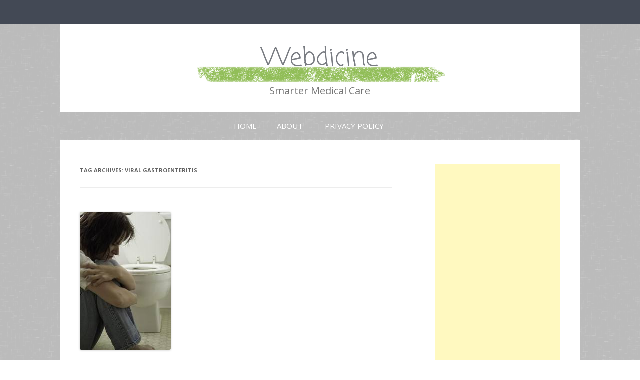

--- FILE ---
content_type: text/html; charset=UTF-8
request_url: https://www.webdicine.com/tag/viral-gastroenteritis
body_size: 9000
content:
<!DOCTYPE html>
<!--[if IE 7]>
<html class="ie ie7" lang="en-US">
<![endif]-->
<!--[if IE 8]>
<html class="ie ie8" lang="en-US">
<![endif]-->
<!--[if !(IE 7) & !(IE 8)]><!-->
<html lang="en-US">
<!--<![endif]-->
<head>
<meta charset="UTF-8" />
<meta name="viewport" content="width=device-width" />
<title>viral gastroenteritis Archives - Webdicine</title>
<link rel="profile" href="http://gmpg.org/xfn/11" />
<link rel="pingback" href="https://www.webdicine.com/xmlrpc.php" />
<!--[if lt IE 9]>
<script src="https://www.webdicine.com/wp-content/themes/twentytwelve/js/html5.js" type="text/javascript"></script>
<![endif]-->
<meta name='robots' content='index, follow, max-video-preview:-1, max-snippet:-1, max-image-preview:large' />

	<!-- This site is optimized with the Yoast SEO plugin v20.4 - https://yoast.com/wordpress/plugins/seo/ -->
	<link rel="canonical" href="https://www.webdicine.com/tag/viral-gastroenteritis" />
	<script type="application/ld+json" class="yoast-schema-graph">{"@context":"https://schema.org","@graph":[{"@type":"CollectionPage","@id":"https://www.webdicine.com/tag/viral-gastroenteritis","url":"https://www.webdicine.com/tag/viral-gastroenteritis","name":"viral gastroenteritis Archives - Webdicine","isPartOf":{"@id":"https://www.webdicine.com/#website"},"primaryImageOfPage":{"@id":"https://www.webdicine.com/tag/viral-gastroenteritis#primaryimage"},"image":{"@id":"https://www.webdicine.com/tag/viral-gastroenteritis#primaryimage"},"thumbnailUrl":"https://www.webdicine.com/wp-content/uploads/stomach-flu.jpg","breadcrumb":{"@id":"https://www.webdicine.com/tag/viral-gastroenteritis#breadcrumb"},"inLanguage":"en-US"},{"@type":"ImageObject","inLanguage":"en-US","@id":"https://www.webdicine.com/tag/viral-gastroenteritis#primaryimage","url":"https://www.webdicine.com/wp-content/uploads/stomach-flu.jpg","contentUrl":"https://www.webdicine.com/wp-content/uploads/stomach-flu.jpg","width":"182","height":"276"},{"@type":"BreadcrumbList","@id":"https://www.webdicine.com/tag/viral-gastroenteritis#breadcrumb","itemListElement":[{"@type":"ListItem","position":1,"name":"Home","item":"https://www.webdicine.com/"},{"@type":"ListItem","position":2,"name":"viral gastroenteritis"}]},{"@type":"WebSite","@id":"https://www.webdicine.com/#website","url":"https://www.webdicine.com/","name":"Webdicine","description":"Smarter Medical Care","potentialAction":[{"@type":"SearchAction","target":{"@type":"EntryPoint","urlTemplate":"https://www.webdicine.com/?s={search_term_string}"},"query-input":"required name=search_term_string"}],"inLanguage":"en-US"}]}</script>
	<!-- / Yoast SEO plugin. -->


<link rel='dns-prefetch' href='//fonts.googleapis.com' />
<link href='https://fonts.gstatic.com' crossorigin rel='preconnect' />
<link rel="alternate" type="application/rss+xml" title="Webdicine &raquo; Feed" href="https://www.webdicine.com/feed" />
<link rel="alternate" type="application/rss+xml" title="Webdicine &raquo; Comments Feed" href="https://www.webdicine.com/comments/feed" />
<link rel="alternate" type="application/rss+xml" title="Webdicine &raquo; viral gastroenteritis Tag Feed" href="https://www.webdicine.com/tag/viral-gastroenteritis/feed" />
		<!-- This site uses the Google Analytics by MonsterInsights plugin v8.14.0 - Using Analytics tracking - https://www.monsterinsights.com/ -->
		<!-- Note: MonsterInsights is not currently configured on this site. The site owner needs to authenticate with Google Analytics in the MonsterInsights settings panel. -->
					<!-- No UA code set -->
				<!-- / Google Analytics by MonsterInsights -->
		<script type="text/javascript">
window._wpemojiSettings = {"baseUrl":"https:\/\/s.w.org\/images\/core\/emoji\/14.0.0\/72x72\/","ext":".png","svgUrl":"https:\/\/s.w.org\/images\/core\/emoji\/14.0.0\/svg\/","svgExt":".svg","source":{"concatemoji":"https:\/\/www.webdicine.com\/wp-includes\/js\/wp-emoji-release.min.js?ver=6.2.8"}};
/*! This file is auto-generated */
!function(e,a,t){var n,r,o,i=a.createElement("canvas"),p=i.getContext&&i.getContext("2d");function s(e,t){p.clearRect(0,0,i.width,i.height),p.fillText(e,0,0);e=i.toDataURL();return p.clearRect(0,0,i.width,i.height),p.fillText(t,0,0),e===i.toDataURL()}function c(e){var t=a.createElement("script");t.src=e,t.defer=t.type="text/javascript",a.getElementsByTagName("head")[0].appendChild(t)}for(o=Array("flag","emoji"),t.supports={everything:!0,everythingExceptFlag:!0},r=0;r<o.length;r++)t.supports[o[r]]=function(e){if(p&&p.fillText)switch(p.textBaseline="top",p.font="600 32px Arial",e){case"flag":return s("\ud83c\udff3\ufe0f\u200d\u26a7\ufe0f","\ud83c\udff3\ufe0f\u200b\u26a7\ufe0f")?!1:!s("\ud83c\uddfa\ud83c\uddf3","\ud83c\uddfa\u200b\ud83c\uddf3")&&!s("\ud83c\udff4\udb40\udc67\udb40\udc62\udb40\udc65\udb40\udc6e\udb40\udc67\udb40\udc7f","\ud83c\udff4\u200b\udb40\udc67\u200b\udb40\udc62\u200b\udb40\udc65\u200b\udb40\udc6e\u200b\udb40\udc67\u200b\udb40\udc7f");case"emoji":return!s("\ud83e\udef1\ud83c\udffb\u200d\ud83e\udef2\ud83c\udfff","\ud83e\udef1\ud83c\udffb\u200b\ud83e\udef2\ud83c\udfff")}return!1}(o[r]),t.supports.everything=t.supports.everything&&t.supports[o[r]],"flag"!==o[r]&&(t.supports.everythingExceptFlag=t.supports.everythingExceptFlag&&t.supports[o[r]]);t.supports.everythingExceptFlag=t.supports.everythingExceptFlag&&!t.supports.flag,t.DOMReady=!1,t.readyCallback=function(){t.DOMReady=!0},t.supports.everything||(n=function(){t.readyCallback()},a.addEventListener?(a.addEventListener("DOMContentLoaded",n,!1),e.addEventListener("load",n,!1)):(e.attachEvent("onload",n),a.attachEvent("onreadystatechange",function(){"complete"===a.readyState&&t.readyCallback()})),(e=t.source||{}).concatemoji?c(e.concatemoji):e.wpemoji&&e.twemoji&&(c(e.twemoji),c(e.wpemoji)))}(window,document,window._wpemojiSettings);
</script>
<style type="text/css">
img.wp-smiley,
img.emoji {
	display: inline !important;
	border: none !important;
	box-shadow: none !important;
	height: 1em !important;
	width: 1em !important;
	margin: 0 0.07em !important;
	vertical-align: -0.1em !important;
	background: none !important;
	padding: 0 !important;
}
</style>
	<link rel='stylesheet' id='wp-block-library-css' href='https://www.webdicine.com/wp-includes/css/dist/block-library/style.min.css?ver=6.2.8' type='text/css' media='all' />
<style id='wp-block-library-theme-inline-css' type='text/css'>
.wp-block-audio figcaption{color:#555;font-size:13px;text-align:center}.is-dark-theme .wp-block-audio figcaption{color:hsla(0,0%,100%,.65)}.wp-block-audio{margin:0 0 1em}.wp-block-code{border:1px solid #ccc;border-radius:4px;font-family:Menlo,Consolas,monaco,monospace;padding:.8em 1em}.wp-block-embed figcaption{color:#555;font-size:13px;text-align:center}.is-dark-theme .wp-block-embed figcaption{color:hsla(0,0%,100%,.65)}.wp-block-embed{margin:0 0 1em}.blocks-gallery-caption{color:#555;font-size:13px;text-align:center}.is-dark-theme .blocks-gallery-caption{color:hsla(0,0%,100%,.65)}.wp-block-image figcaption{color:#555;font-size:13px;text-align:center}.is-dark-theme .wp-block-image figcaption{color:hsla(0,0%,100%,.65)}.wp-block-image{margin:0 0 1em}.wp-block-pullquote{border-bottom:4px solid;border-top:4px solid;color:currentColor;margin-bottom:1.75em}.wp-block-pullquote cite,.wp-block-pullquote footer,.wp-block-pullquote__citation{color:currentColor;font-size:.8125em;font-style:normal;text-transform:uppercase}.wp-block-quote{border-left:.25em solid;margin:0 0 1.75em;padding-left:1em}.wp-block-quote cite,.wp-block-quote footer{color:currentColor;font-size:.8125em;font-style:normal;position:relative}.wp-block-quote.has-text-align-right{border-left:none;border-right:.25em solid;padding-left:0;padding-right:1em}.wp-block-quote.has-text-align-center{border:none;padding-left:0}.wp-block-quote.is-large,.wp-block-quote.is-style-large,.wp-block-quote.is-style-plain{border:none}.wp-block-search .wp-block-search__label{font-weight:700}.wp-block-search__button{border:1px solid #ccc;padding:.375em .625em}:where(.wp-block-group.has-background){padding:1.25em 2.375em}.wp-block-separator.has-css-opacity{opacity:.4}.wp-block-separator{border:none;border-bottom:2px solid;margin-left:auto;margin-right:auto}.wp-block-separator.has-alpha-channel-opacity{opacity:1}.wp-block-separator:not(.is-style-wide):not(.is-style-dots){width:100px}.wp-block-separator.has-background:not(.is-style-dots){border-bottom:none;height:1px}.wp-block-separator.has-background:not(.is-style-wide):not(.is-style-dots){height:2px}.wp-block-table{margin:0 0 1em}.wp-block-table td,.wp-block-table th{word-break:normal}.wp-block-table figcaption{color:#555;font-size:13px;text-align:center}.is-dark-theme .wp-block-table figcaption{color:hsla(0,0%,100%,.65)}.wp-block-video figcaption{color:#555;font-size:13px;text-align:center}.is-dark-theme .wp-block-video figcaption{color:hsla(0,0%,100%,.65)}.wp-block-video{margin:0 0 1em}.wp-block-template-part.has-background{margin-bottom:0;margin-top:0;padding:1.25em 2.375em}
</style>
<link rel='stylesheet' id='classic-theme-styles-css' href='https://www.webdicine.com/wp-includes/css/classic-themes.min.css?ver=6.2.8' type='text/css' media='all' />
<style id='global-styles-inline-css' type='text/css'>
body{--wp--preset--color--black: #000000;--wp--preset--color--cyan-bluish-gray: #abb8c3;--wp--preset--color--white: #fff;--wp--preset--color--pale-pink: #f78da7;--wp--preset--color--vivid-red: #cf2e2e;--wp--preset--color--luminous-vivid-orange: #ff6900;--wp--preset--color--luminous-vivid-amber: #fcb900;--wp--preset--color--light-green-cyan: #7bdcb5;--wp--preset--color--vivid-green-cyan: #00d084;--wp--preset--color--pale-cyan-blue: #8ed1fc;--wp--preset--color--vivid-cyan-blue: #0693e3;--wp--preset--color--vivid-purple: #9b51e0;--wp--preset--color--blue: #21759b;--wp--preset--color--dark-gray: #444;--wp--preset--color--medium-gray: #9f9f9f;--wp--preset--color--light-gray: #e6e6e6;--wp--preset--gradient--vivid-cyan-blue-to-vivid-purple: linear-gradient(135deg,rgba(6,147,227,1) 0%,rgb(155,81,224) 100%);--wp--preset--gradient--light-green-cyan-to-vivid-green-cyan: linear-gradient(135deg,rgb(122,220,180) 0%,rgb(0,208,130) 100%);--wp--preset--gradient--luminous-vivid-amber-to-luminous-vivid-orange: linear-gradient(135deg,rgba(252,185,0,1) 0%,rgba(255,105,0,1) 100%);--wp--preset--gradient--luminous-vivid-orange-to-vivid-red: linear-gradient(135deg,rgba(255,105,0,1) 0%,rgb(207,46,46) 100%);--wp--preset--gradient--very-light-gray-to-cyan-bluish-gray: linear-gradient(135deg,rgb(238,238,238) 0%,rgb(169,184,195) 100%);--wp--preset--gradient--cool-to-warm-spectrum: linear-gradient(135deg,rgb(74,234,220) 0%,rgb(151,120,209) 20%,rgb(207,42,186) 40%,rgb(238,44,130) 60%,rgb(251,105,98) 80%,rgb(254,248,76) 100%);--wp--preset--gradient--blush-light-purple: linear-gradient(135deg,rgb(255,206,236) 0%,rgb(152,150,240) 100%);--wp--preset--gradient--blush-bordeaux: linear-gradient(135deg,rgb(254,205,165) 0%,rgb(254,45,45) 50%,rgb(107,0,62) 100%);--wp--preset--gradient--luminous-dusk: linear-gradient(135deg,rgb(255,203,112) 0%,rgb(199,81,192) 50%,rgb(65,88,208) 100%);--wp--preset--gradient--pale-ocean: linear-gradient(135deg,rgb(255,245,203) 0%,rgb(182,227,212) 50%,rgb(51,167,181) 100%);--wp--preset--gradient--electric-grass: linear-gradient(135deg,rgb(202,248,128) 0%,rgb(113,206,126) 100%);--wp--preset--gradient--midnight: linear-gradient(135deg,rgb(2,3,129) 0%,rgb(40,116,252) 100%);--wp--preset--duotone--dark-grayscale: url('#wp-duotone-dark-grayscale');--wp--preset--duotone--grayscale: url('#wp-duotone-grayscale');--wp--preset--duotone--purple-yellow: url('#wp-duotone-purple-yellow');--wp--preset--duotone--blue-red: url('#wp-duotone-blue-red');--wp--preset--duotone--midnight: url('#wp-duotone-midnight');--wp--preset--duotone--magenta-yellow: url('#wp-duotone-magenta-yellow');--wp--preset--duotone--purple-green: url('#wp-duotone-purple-green');--wp--preset--duotone--blue-orange: url('#wp-duotone-blue-orange');--wp--preset--font-size--small: 13px;--wp--preset--font-size--medium: 20px;--wp--preset--font-size--large: 36px;--wp--preset--font-size--x-large: 42px;--wp--preset--spacing--20: 0.44rem;--wp--preset--spacing--30: 0.67rem;--wp--preset--spacing--40: 1rem;--wp--preset--spacing--50: 1.5rem;--wp--preset--spacing--60: 2.25rem;--wp--preset--spacing--70: 3.38rem;--wp--preset--spacing--80: 5.06rem;--wp--preset--shadow--natural: 6px 6px 9px rgba(0, 0, 0, 0.2);--wp--preset--shadow--deep: 12px 12px 50px rgba(0, 0, 0, 0.4);--wp--preset--shadow--sharp: 6px 6px 0px rgba(0, 0, 0, 0.2);--wp--preset--shadow--outlined: 6px 6px 0px -3px rgba(255, 255, 255, 1), 6px 6px rgba(0, 0, 0, 1);--wp--preset--shadow--crisp: 6px 6px 0px rgba(0, 0, 0, 1);}:where(.is-layout-flex){gap: 0.5em;}body .is-layout-flow > .alignleft{float: left;margin-inline-start: 0;margin-inline-end: 2em;}body .is-layout-flow > .alignright{float: right;margin-inline-start: 2em;margin-inline-end: 0;}body .is-layout-flow > .aligncenter{margin-left: auto !important;margin-right: auto !important;}body .is-layout-constrained > .alignleft{float: left;margin-inline-start: 0;margin-inline-end: 2em;}body .is-layout-constrained > .alignright{float: right;margin-inline-start: 2em;margin-inline-end: 0;}body .is-layout-constrained > .aligncenter{margin-left: auto !important;margin-right: auto !important;}body .is-layout-constrained > :where(:not(.alignleft):not(.alignright):not(.alignfull)){max-width: var(--wp--style--global--content-size);margin-left: auto !important;margin-right: auto !important;}body .is-layout-constrained > .alignwide{max-width: var(--wp--style--global--wide-size);}body .is-layout-flex{display: flex;}body .is-layout-flex{flex-wrap: wrap;align-items: center;}body .is-layout-flex > *{margin: 0;}:where(.wp-block-columns.is-layout-flex){gap: 2em;}.has-black-color{color: var(--wp--preset--color--black) !important;}.has-cyan-bluish-gray-color{color: var(--wp--preset--color--cyan-bluish-gray) !important;}.has-white-color{color: var(--wp--preset--color--white) !important;}.has-pale-pink-color{color: var(--wp--preset--color--pale-pink) !important;}.has-vivid-red-color{color: var(--wp--preset--color--vivid-red) !important;}.has-luminous-vivid-orange-color{color: var(--wp--preset--color--luminous-vivid-orange) !important;}.has-luminous-vivid-amber-color{color: var(--wp--preset--color--luminous-vivid-amber) !important;}.has-light-green-cyan-color{color: var(--wp--preset--color--light-green-cyan) !important;}.has-vivid-green-cyan-color{color: var(--wp--preset--color--vivid-green-cyan) !important;}.has-pale-cyan-blue-color{color: var(--wp--preset--color--pale-cyan-blue) !important;}.has-vivid-cyan-blue-color{color: var(--wp--preset--color--vivid-cyan-blue) !important;}.has-vivid-purple-color{color: var(--wp--preset--color--vivid-purple) !important;}.has-black-background-color{background-color: var(--wp--preset--color--black) !important;}.has-cyan-bluish-gray-background-color{background-color: var(--wp--preset--color--cyan-bluish-gray) !important;}.has-white-background-color{background-color: var(--wp--preset--color--white) !important;}.has-pale-pink-background-color{background-color: var(--wp--preset--color--pale-pink) !important;}.has-vivid-red-background-color{background-color: var(--wp--preset--color--vivid-red) !important;}.has-luminous-vivid-orange-background-color{background-color: var(--wp--preset--color--luminous-vivid-orange) !important;}.has-luminous-vivid-amber-background-color{background-color: var(--wp--preset--color--luminous-vivid-amber) !important;}.has-light-green-cyan-background-color{background-color: var(--wp--preset--color--light-green-cyan) !important;}.has-vivid-green-cyan-background-color{background-color: var(--wp--preset--color--vivid-green-cyan) !important;}.has-pale-cyan-blue-background-color{background-color: var(--wp--preset--color--pale-cyan-blue) !important;}.has-vivid-cyan-blue-background-color{background-color: var(--wp--preset--color--vivid-cyan-blue) !important;}.has-vivid-purple-background-color{background-color: var(--wp--preset--color--vivid-purple) !important;}.has-black-border-color{border-color: var(--wp--preset--color--black) !important;}.has-cyan-bluish-gray-border-color{border-color: var(--wp--preset--color--cyan-bluish-gray) !important;}.has-white-border-color{border-color: var(--wp--preset--color--white) !important;}.has-pale-pink-border-color{border-color: var(--wp--preset--color--pale-pink) !important;}.has-vivid-red-border-color{border-color: var(--wp--preset--color--vivid-red) !important;}.has-luminous-vivid-orange-border-color{border-color: var(--wp--preset--color--luminous-vivid-orange) !important;}.has-luminous-vivid-amber-border-color{border-color: var(--wp--preset--color--luminous-vivid-amber) !important;}.has-light-green-cyan-border-color{border-color: var(--wp--preset--color--light-green-cyan) !important;}.has-vivid-green-cyan-border-color{border-color: var(--wp--preset--color--vivid-green-cyan) !important;}.has-pale-cyan-blue-border-color{border-color: var(--wp--preset--color--pale-cyan-blue) !important;}.has-vivid-cyan-blue-border-color{border-color: var(--wp--preset--color--vivid-cyan-blue) !important;}.has-vivid-purple-border-color{border-color: var(--wp--preset--color--vivid-purple) !important;}.has-vivid-cyan-blue-to-vivid-purple-gradient-background{background: var(--wp--preset--gradient--vivid-cyan-blue-to-vivid-purple) !important;}.has-light-green-cyan-to-vivid-green-cyan-gradient-background{background: var(--wp--preset--gradient--light-green-cyan-to-vivid-green-cyan) !important;}.has-luminous-vivid-amber-to-luminous-vivid-orange-gradient-background{background: var(--wp--preset--gradient--luminous-vivid-amber-to-luminous-vivid-orange) !important;}.has-luminous-vivid-orange-to-vivid-red-gradient-background{background: var(--wp--preset--gradient--luminous-vivid-orange-to-vivid-red) !important;}.has-very-light-gray-to-cyan-bluish-gray-gradient-background{background: var(--wp--preset--gradient--very-light-gray-to-cyan-bluish-gray) !important;}.has-cool-to-warm-spectrum-gradient-background{background: var(--wp--preset--gradient--cool-to-warm-spectrum) !important;}.has-blush-light-purple-gradient-background{background: var(--wp--preset--gradient--blush-light-purple) !important;}.has-blush-bordeaux-gradient-background{background: var(--wp--preset--gradient--blush-bordeaux) !important;}.has-luminous-dusk-gradient-background{background: var(--wp--preset--gradient--luminous-dusk) !important;}.has-pale-ocean-gradient-background{background: var(--wp--preset--gradient--pale-ocean) !important;}.has-electric-grass-gradient-background{background: var(--wp--preset--gradient--electric-grass) !important;}.has-midnight-gradient-background{background: var(--wp--preset--gradient--midnight) !important;}.has-small-font-size{font-size: var(--wp--preset--font-size--small) !important;}.has-medium-font-size{font-size: var(--wp--preset--font-size--medium) !important;}.has-large-font-size{font-size: var(--wp--preset--font-size--large) !important;}.has-x-large-font-size{font-size: var(--wp--preset--font-size--x-large) !important;}
.wp-block-navigation a:where(:not(.wp-element-button)){color: inherit;}
:where(.wp-block-columns.is-layout-flex){gap: 2em;}
.wp-block-pullquote{font-size: 1.5em;line-height: 1.6;}
</style>
<link rel='stylesheet' id='gray-chalk-fonts-css' href='//fonts.googleapis.com/css?family=Coming+Soon%3A400%2C700%2C400cursive%7COpen+Sans%3A700italic%2C400%2C800%2C600&#038;subset=latin%2Clatin-ext' type='text/css' media='all' />
<link rel='stylesheet' id='twentytwelve-fonts-css' href='https://fonts.googleapis.com/css?family=Open+Sans:400italic,700italic,400,700&#038;subset=latin,latin-ext' type='text/css' media='all' />
<link rel='stylesheet' id='twentytwelve-style-css' href='https://www.webdicine.com/wp-content/themes/gray-chalk/style.css?ver=6.2.8' type='text/css' media='all' />
<link rel='stylesheet' id='twentytwelve-block-style-css' href='https://www.webdicine.com/wp-content/themes/twentytwelve/css/blocks.css?ver=20181230' type='text/css' media='all' />
<!--[if lt IE 9]>
<link rel='stylesheet' id='twentytwelve-ie-css' href='https://www.webdicine.com/wp-content/themes/twentytwelve/css/ie.css?ver=20121010' type='text/css' media='all' />
<![endif]-->
<link rel='stylesheet' id='sharedaddy-css' href='https://www.webdicine.com/wp-content/plugins/sharedaddy/sharing.css?ver=6.2.8' type='text/css' media='all' />
<script type='text/javascript' src='https://www.webdicine.com/wp-includes/js/jquery/jquery.min.js?ver=3.6.4' id='jquery-core-js'></script>
<script type='text/javascript' src='https://www.webdicine.com/wp-includes/js/jquery/jquery-migrate.min.js?ver=3.4.0' id='jquery-migrate-js'></script>
<link rel="https://api.w.org/" href="https://www.webdicine.com/wp-json/" /><link rel="alternate" type="application/json" href="https://www.webdicine.com/wp-json/wp/v2/tags/1701" /><link rel="EditURI" type="application/rsd+xml" title="RSD" href="https://www.webdicine.com/xmlrpc.php?rsd" />
<link rel="wlwmanifest" type="application/wlwmanifest+xml" href="https://www.webdicine.com/wp-includes/wlwmanifest.xml" />
<meta name="generator" content="WordPress 6.2.8" />
<meta name="framework" content="Alkivia Framework 0.8" />
</head>

<body class="archive tag tag-viral-gastroenteritis tag-1701 wp-embed-responsive custom-font-enabled">
<div id="page" class="hfeed site">
	<header id="masthead" class="site-header" role="banner">
		<hgroup>
			<h1 class="site-title"><a href="https://www.webdicine.com/" title="Webdicine" rel="home">Webdicine</a></h1>
			<h2 class="site-description">Smarter Medical Care</h2>
		</hgroup>

		<nav id="site-navigation" class="main-navigation" role="navigation">
			<button class="menu-toggle">Menu</button>
			<a class="assistive-text" href="#content" title="Skip to content">Skip to content</a>
			<div class="nav-menu"><ul>
<li ><a href="https://www.webdicine.com/">Home</a></li><li class="page_item page-item-9"><a href="https://www.webdicine.com/about">About</a></li>
<li class="page_item page-item-8"><a href="https://www.webdicine.com/privacy-policy">Privacy Policy</a></li>
</ul></div>
		</nav><!-- #site-navigation -->

			</header><!-- #masthead -->

	<div id="main" class="wrapper">

	<section id="primary" class="site-content">
		<div id="content" role="main">

					<header class="archive-header">
				<h1 class="archive-title">Tag Archives: <span>viral gastroenteritis</span></h1>

						</header><!-- .archive-header -->

			
	<article id="post-3178" class="post-3178 post type-post status-publish format-standard has-post-thumbnail hentry category-diarrhea-2 tag-causes-of-stomach-flu tag-natural-cures-for-stomach-flu tag-signs-and-symptoms-of-stomach-flu tag-stomach-flu tag-viral-gastroenteritis">
				<header class="entry-header">
			<img width="182" height="276" src="https://www.webdicine.com/wp-content/uploads/stomach-flu.jpg" class="attachment-post-thumbnail size-post-thumbnail wp-post-image" alt="" decoding="async" />
						<h1 class="entry-title">
				<a href="https://www.webdicine.com/8-most-effective-natural-cures-for-stomach-flu.html" rel="bookmark">8 Most Effective Natural Cures for Stomach Flu</a>
			</h1>
										<div class="comments-link">
					<a href="https://www.webdicine.com/8-most-effective-natural-cures-for-stomach-flu.html#respond"><span class="leave-reply">Leave a reply</span></a>				</div><!-- .comments-link -->
					</header><!-- .entry-header -->

				<div class="entry-content">
			<p><strong>Stomach flu </strong>also called <strong>viral gastroenteritis</strong> is an infection in intestine manifested with abdominal pain, watery diarrhea, nausea or vomiting and at times with fever.Â  Stomach flu is most commonly acquired through getting contact with the person already infected with it or intake of contaminated food or water. <a href="https://www.webdicine.com/8-most-effective-natural-cures-for-stomach-flu.html#more-3178" class="more-link">Continue reading <span class="meta-nav">&rarr;</span></a></p>
					</div><!-- .entry-content -->
		
		<footer class="entry-meta">
			This entry was posted in <a href="https://www.webdicine.com/category/diarrhea-2" rel="category tag">Diarrhea</a> and tagged <a href="https://www.webdicine.com/tag/causes-of-stomach-flu" rel="tag">causes of stomach flu</a>, <a href="https://www.webdicine.com/tag/natural-cures-for-stomach-flu" rel="tag">natural cures for stomach flu</a>, <a href="https://www.webdicine.com/tag/signs-and-symptoms-of-stomach-flu" rel="tag">signs and symptoms of stomach flu</a>, <a href="https://www.webdicine.com/tag/stomach-flu" rel="tag">stomach flu</a>, <a href="https://www.webdicine.com/tag/viral-gastroenteritis" rel="tag">viral gastroenteritis</a> on <a href="https://www.webdicine.com/8-most-effective-natural-cures-for-stomach-flu.html" title="10:26 pm" rel="bookmark"><time class="entry-date" datetime="2011-10-10T22:26:31-07:00">October 10, 2011</time></a><span class="by-author"> by <span class="author vcard"><a class="url fn n" href="https://www.webdicine.com/author/annaliza" title="View all posts by Annaliza" rel="author">Annaliza</a></span></span>.								</footer><!-- .entry-meta -->
	</article><!-- #post -->

		
		</div><!-- #content -->
	</section><!-- #primary -->


			<div id="secondary" class="widget-area" role="complementary">
			<aside id="wp_insert_ad_widget-2" class="widget widget_wp_insert_ad_widget"><div class="sqaxu69699bef8d622" ><script async src="//pagead2.googlesyndication.com/pagead/js/adsbygoogle.js"></script>
<!-- Webdicine Sidebar top -->
<ins class="adsbygoogle"
     style="display:block"
     data-ad-client="ca-pub-2561973043288580"
     data-ad-slot="8666909164"
     data-ad-format="auto"></ins>
<script>
(adsbygoogle = window.adsbygoogle || []).push({});
</script></div><style type="text/css">
@media screen and (min-width: 1201px) {
.sqaxu69699bef8d622 {
display: block;
}
}
@media screen and (min-width: 993px) and (max-width: 1200px) {
.sqaxu69699bef8d622 {
display: block;
}
}
@media screen and (min-width: 769px) and (max-width: 992px) {
.sqaxu69699bef8d622 {
display: block;
}
}
@media screen and (min-width: 768px) and (max-width: 768px) {
.sqaxu69699bef8d622 {
display: block;
}
}
@media screen and (max-width: 767px) {
.sqaxu69699bef8d622 {
display: block;
}
}
</style>
</aside><aside id="wp_insert_ad_widget-3" class="widget widget_wp_insert_ad_widget"><div class="vpsjc69699bef8d6d4" ><iframe src="//rcm-na.amazon-adsystem.com/e/cm?o=1&p=9&l=ez&f=ifr&linkID=4e27268f7d3123f9558295e290b328e8&t=montarge09-20&tracking_id=montarge09-20" width="180" height="150" scrolling="no" border="0" marginwidth="0" style="border:none;" frameborder="0"></iframe></div><style type="text/css">
@media screen and (min-width: 1201px) {
.vpsjc69699bef8d6d4 {
display: block;
}
}
@media screen and (min-width: 993px) and (max-width: 1200px) {
.vpsjc69699bef8d6d4 {
display: block;
}
}
@media screen and (min-width: 769px) and (max-width: 992px) {
.vpsjc69699bef8d6d4 {
display: block;
}
}
@media screen and (min-width: 768px) and (max-width: 768px) {
.vpsjc69699bef8d6d4 {
display: block;
}
}
@media screen and (max-width: 767px) {
.vpsjc69699bef8d6d4 {
display: block;
}
}
</style>
</aside><aside id="categories-3" class="widget widget_categories"><h3 class="widget-title">Categories</h3>
			<ul>
					<li class="cat-item cat-item-29"><a href="https://www.webdicine.com/category/acid-reflux">Acid Reflux</a>
</li>
	<li class="cat-item cat-item-30"><a href="https://www.webdicine.com/category/acl-injuries">ACL Injuries</a>
</li>
	<li class="cat-item cat-item-31"><a href="https://www.webdicine.com/category/acne">Acne</a>
</li>
	<li class="cat-item cat-item-428"><a href="https://www.webdicine.com/category/acupuncture-2">Acupuncture</a>
</li>
	<li class="cat-item cat-item-32"><a href="https://www.webdicine.com/category/acute-renal-failure">Acute Renal Failure</a>
</li>
	<li class="cat-item cat-item-33"><a href="https://www.webdicine.com/category/addiction-and-substance-abuse">Addiction and Substance Abuse</a>
</li>
	<li class="cat-item cat-item-4"><a href="https://www.webdicine.com/category/adhd">ADHD</a>
</li>
	<li class="cat-item cat-item-34"><a href="https://www.webdicine.com/category/age-related-macular-degeneration">Age-Related Macular Degeneration</a>
</li>
	<li class="cat-item cat-item-35"><a href="https://www.webdicine.com/category/aging">Aging</a>
</li>
	<li class="cat-item cat-item-36"><a href="https://www.webdicine.com/category/aids">AIDS</a>
</li>
	<li class="cat-item cat-item-37"><a href="https://www.webdicine.com/category/alcohol-abuse">Alcohol Abuse</a>
</li>
	<li class="cat-item cat-item-38"><a href="https://www.webdicine.com/category/alcoholism">Alcoholism</a>
</li>
	<li class="cat-item cat-item-5"><a href="https://www.webdicine.com/category/allergies">Allergies</a>
</li>
	<li class="cat-item cat-item-114"><a href="https://www.webdicine.com/category/allergy-2">Allergy</a>
</li>
	<li class="cat-item cat-item-39"><a href="https://www.webdicine.com/category/alzheimers">Alzheimer&#039;s</a>
</li>
	<li class="cat-item cat-item-555"><a href="https://www.webdicine.com/category/amoxicillin-antibiotic-2">Amoxicillin Antibiotic</a>
</li>
	<li class="cat-item cat-item-40"><a href="https://www.webdicine.com/category/anemia">Anemia</a>
</li>
	<li class="cat-item cat-item-41"><a href="https://www.webdicine.com/category/angina">Angina</a>
</li>
	<li class="cat-item cat-item-42"><a href="https://www.webdicine.com/category/anorexia-nervosa">Anorexia Nervosa</a>
</li>
	<li class="cat-item cat-item-6"><a href="https://www.webdicine.com/category/anxiety-disorders">Anxiety Disorders</a>
</li>
	<li class="cat-item cat-item-43"><a href="https://www.webdicine.com/category/appendicitis">Appendicitis</a>
</li>
	<li class="cat-item cat-item-44"><a href="https://www.webdicine.com/category/arrhythmia">Arrhythmia</a>
</li>
	<li class="cat-item cat-item-7"><a href="https://www.webdicine.com/category/arthritis">Arthritis</a>
</li>
	<li class="cat-item cat-item-567"><a href="https://www.webdicine.com/category/asperger-syndrome-2">Asperger Syndrome</a>
</li>
	<li class="cat-item cat-item-8"><a href="https://www.webdicine.com/category/asthma">Asthma</a>
</li>
	<li class="cat-item cat-item-45"><a href="https://www.webdicine.com/category/athletes-foot">Athlete&#039;s Foot</a>
</li>
	<li class="cat-item cat-item-46"><a href="https://www.webdicine.com/category/atrial-fibrillation">Atrial Fibrillation</a>
</li>
	<li class="cat-item cat-item-47"><a href="https://www.webdicine.com/category/autism">Autism</a>
</li>
	<li class="cat-item cat-item-48"><a href="https://www.webdicine.com/category/avian-flu">Avian Flu</a>
</li>
	<li class="cat-item cat-item-1777"><a href="https://www.webdicine.com/category/baby-2">Baby</a>
</li>
	<li class="cat-item cat-item-99"><a href="https://www.webdicine.com/category/baby-diet">Baby diet</a>
</li>
	<li class="cat-item cat-item-9"><a href="https://www.webdicine.com/category/back-pain">Back Pain</a>
</li>
	<li class="cat-item cat-item-49"><a href="https://www.webdicine.com/category/bad-breath">Bad Breath</a>
</li>
	<li class="cat-item cat-item-50"><a href="https://www.webdicine.com/category/binge-eating-disorder">Binge Eating Disorder</a>
</li>
	<li class="cat-item cat-item-10"><a href="https://www.webdicine.com/category/bipolar-disorder">Bipolar Disorder</a>
</li>
	<li class="cat-item cat-item-51"><a href="https://www.webdicine.com/category/bird-flu">Bird Flu</a>
</li>
	<li class="cat-item cat-item-52"><a href="https://www.webdicine.com/category/birth-control">Birth Control</a>
</li>
	<li class="cat-item cat-item-53"><a href="https://www.webdicine.com/category/bladder-cancer">Bladder Cancer</a>
</li>
	<li class="cat-item cat-item-817"><a href="https://www.webdicine.com/category/bladder-infections-2">Bladder Infections</a>
</li>
	<li class="cat-item cat-item-54"><a href="https://www.webdicine.com/category/blisters">Blisters</a>
</li>
	<li class="cat-item cat-item-55"><a href="https://www.webdicine.com/category/bloating">Bloating</a>
</li>
	<li class="cat-item cat-item-56"><a href="https://www.webdicine.com/category/blood-disorders">Blood Disorders</a>
</li>
	<li class="cat-item cat-item-57"><a href="https://www.webdicine.com/category/bmi">BMI</a>
</li>
	<li class="cat-item cat-item-58"><a href="https://www.webdicine.com/category/body-piercings">Body Piercings</a>
</li>
	<li class="cat-item cat-item-2739"><a href="https://www.webdicine.com/category/bone-disorder">Bone Disorder</a>
</li>
	<li class="cat-item cat-item-59"><a href="https://www.webdicine.com/category/bone-spurs">Bone Spurs</a>
</li>
	<li class="cat-item cat-item-69"><a href="https://www.webdicine.com/category/bowel-obstruction">Bowel obstruction</a>
</li>
	<li class="cat-item cat-item-60"><a href="https://www.webdicine.com/category/brain-and-nervous-system">Brain and Nervous System</a>
</li>
	<li class="cat-item cat-item-61"><a href="https://www.webdicine.com/category/brain-cancer">Brain Cancer</a>
</li>
	<li class="cat-item cat-item-11"><a href="https://www.webdicine.com/category/breast-cancer">Breast Cancer</a>
</li>
	<li class="cat-item cat-item-846"><a href="https://www.webdicine.com/category/breast-lift">Breast Lift</a>
</li>
	<li class="cat-item cat-item-62"><a href="https://www.webdicine.com/category/bronchitis">Bronchitis</a>
</li>
	<li class="cat-item cat-item-63"><a href="https://www.webdicine.com/category/bruises">Bruises</a>
</li>
	<li class="cat-item cat-item-64"><a href="https://www.webdicine.com/category/burns">Burns</a>
</li>
	<li class="cat-item cat-item-12"><a href="https://www.webdicine.com/category/cancer">Cancer</a>
</li>
	<li class="cat-item cat-item-13"><a href="https://www.webdicine.com/category/cholesterol">Cholesterol</a>
</li>
	<li class="cat-item cat-item-3"><a href="https://www.webdicine.com/category/cold-flu">Cold &amp; Flu</a>
</li>
	<li class="cat-item cat-item-14"><a href="https://www.webdicine.com/category/copd">COPD</a>
</li>
	<li class="cat-item cat-item-460"><a href="https://www.webdicine.com/category/cpr">CPR</a>
</li>
	<li class="cat-item cat-item-2967"><a href="https://www.webdicine.com/category/deafness">Deafness</a>
</li>
	<li class="cat-item cat-item-898"><a href="https://www.webdicine.com/category/dental">Dental</a>
</li>
	<li class="cat-item cat-item-15"><a href="https://www.webdicine.com/category/depression">Depression</a>
</li>
	<li class="cat-item cat-item-2012"><a href="https://www.webdicine.com/category/dermatomyositis-2">Dermatomyositis</a>
</li>
	<li class="cat-item cat-item-16"><a href="https://www.webdicine.com/category/diabetes">Diabetes</a>
</li>
	<li class="cat-item cat-item-1699"><a href="https://www.webdicine.com/category/diarrhea-2">Diarrhea</a>
</li>
	<li class="cat-item cat-item-245"><a href="https://www.webdicine.com/category/diet">Diet</a>
</li>
	<li class="cat-item cat-item-2909"><a href="https://www.webdicine.com/category/disease-2">Disease</a>
</li>
	<li class="cat-item cat-item-1900"><a href="https://www.webdicine.com/category/dry-eye">Dry Eye</a>
</li>
	<li class="cat-item cat-item-1901"><a href="https://www.webdicine.com/category/dyslexia-2">Dyslexia</a>
</li>
	<li class="cat-item cat-item-1911"><a href="https://www.webdicine.com/category/eye">Eye</a>
</li>
	<li class="cat-item cat-item-17"><a href="https://www.webdicine.com/category/fibromyalgia">Fibromyalgia</a>
</li>
	<li class="cat-item cat-item-2559"><a href="https://www.webdicine.com/category/foot">Foot</a>
</li>
	<li class="cat-item cat-item-2740"><a href="https://www.webdicine.com/category/fungus-2">Fungus</a>
</li>
	<li class="cat-item cat-item-2571"><a href="https://www.webdicine.com/category/headache">Headache</a>
</li>
	<li class="cat-item cat-item-18"><a href="https://www.webdicine.com/category/heart-disease">Heart Disease</a>
</li>
	<li class="cat-item cat-item-3216"><a href="https://www.webdicine.com/category/heartburn-2">Heartburn</a>
</li>
	<li class="cat-item cat-item-19"><a href="https://www.webdicine.com/category/heartburngerd">Heartburn/GERD</a>
</li>
	<li class="cat-item cat-item-1371"><a href="https://www.webdicine.com/category/hemorrhoids-2">Hemorrhoids</a>
</li>
	<li class="cat-item cat-item-3044"><a href="https://www.webdicine.com/category/hepatitis-b-2">Hepatitis B</a>
</li>
	<li class="cat-item cat-item-2480"><a href="https://www.webdicine.com/category/hidradentitis-suppurativa">Hidradentitis Suppurativa</a>
</li>
	<li class="cat-item cat-item-20"><a href="https://www.webdicine.com/category/hypertension">Hypertension</a>
</li>
	<li class="cat-item cat-item-2670"><a href="https://www.webdicine.com/category/hypotension-2">Hypotension</a>
</li>
	<li class="cat-item cat-item-21"><a href="https://www.webdicine.com/category/incontinenceoab">Incontinence/OAB</a>
</li>
	<li class="cat-item cat-item-2113"><a href="https://www.webdicine.com/category/kidney">Kidney</a>
</li>
	<li class="cat-item cat-item-3794"><a href="https://www.webdicine.com/category/lung-disease">Lung Disease</a>
</li>
	<li class="cat-item cat-item-1103"><a href="https://www.webdicine.com/category/medicinal-herbs">Medicinal Herbs</a>
</li>
	<li class="cat-item cat-item-1713"><a href="https://www.webdicine.com/category/menieres-disease-2">Meniere&#039;s Disease</a>
</li>
	<li class="cat-item cat-item-834"><a href="https://www.webdicine.com/category/menopause-2">Menopause</a>
</li>
	<li class="cat-item cat-item-912"><a href="https://www.webdicine.com/category/menstrual-cycle">Menstrual Cycle</a>
</li>
	<li class="cat-item cat-item-323"><a href="https://www.webdicine.com/category/mental-health">Mental Health</a>
</li>
	<li class="cat-item cat-item-22"><a href="https://www.webdicine.com/category/migraines">Migraines</a>
</li>
	<li class="cat-item cat-item-3795"><a href="https://www.webdicine.com/category/nails-2">Nails</a>
</li>
	<li class="cat-item cat-item-1093"><a href="https://www.webdicine.com/category/opiates-2">Opiates</a>
</li>
	<li class="cat-item cat-item-3201"><a href="https://www.webdicine.com/category/oral">Oral</a>
</li>
	<li class="cat-item cat-item-23"><a href="https://www.webdicine.com/category/osteoporosis">Osteoporosis</a>
</li>
	<li class="cat-item cat-item-2180"><a href="https://www.webdicine.com/category/pain-2">Pain</a>
</li>
	<li class="cat-item cat-item-2865"><a href="https://www.webdicine.com/category/poison-ivy-infection-2">Poison Ivy Infection</a>
</li>
	<li class="cat-item cat-item-138"><a href="https://www.webdicine.com/category/pregnancy-2">Pregnancy</a>
</li>
	<li class="cat-item cat-item-2560"><a href="https://www.webdicine.com/category/ptsd-2">PTSD</a>
</li>
	<li class="cat-item cat-item-3308"><a href="https://www.webdicine.com/category/pulmonary-fibrosis-2">Pulmonary Fibrosis</a>
</li>
	<li class="cat-item cat-item-3045"><a href="https://www.webdicine.com/category/rash-2">Rash</a>
</li>
	<li class="cat-item cat-item-24"><a href="https://www.webdicine.com/category/rheumatoid-arthritis">Rheumatoid Arthritis</a>
</li>
	<li class="cat-item cat-item-25"><a href="https://www.webdicine.com/category/sexual-conditions">Sexual Conditions</a>
</li>
	<li class="cat-item cat-item-26"><a href="https://www.webdicine.com/category/skin-problems">Skin Problems</a>
</li>
	<li class="cat-item cat-item-27"><a href="https://www.webdicine.com/category/sleep-disorders">Sleep Disorders</a>
</li>
	<li class="cat-item cat-item-2481"><a href="https://www.webdicine.com/category/spinal-stenosis-2">Spinal Stenosis</a>
</li>
	<li class="cat-item cat-item-2482"><a href="https://www.webdicine.com/category/stomach-2">Stomach</a>
</li>
	<li class="cat-item cat-item-2181"><a href="https://www.webdicine.com/category/stomach-flu-2">Stomach Flu</a>
</li>
	<li class="cat-item cat-item-1109"><a href="https://www.webdicine.com/category/stroke">Stroke</a>
</li>
	<li class="cat-item cat-item-1912"><a href="https://www.webdicine.com/category/tinnitus">Tinnitus</a>
</li>
	<li class="cat-item cat-item-976"><a href="https://www.webdicine.com/category/tumor">Tumor</a>
</li>
	<li class="cat-item cat-item-2616"><a href="https://www.webdicine.com/category/ulcerative-colitis-2">Ulcerative Colitis</a>
</li>
	<li class="cat-item cat-item-1"><a href="https://www.webdicine.com/category/uncategorized">Uncategorized</a>
</li>
	<li class="cat-item cat-item-931"><a href="https://www.webdicine.com/category/urinary-infection">Urinary Infection</a>
</li>
	<li class="cat-item cat-item-1094"><a href="https://www.webdicine.com/category/vaccine">Vaccine</a>
</li>
	<li class="cat-item cat-item-2013"><a href="https://www.webdicine.com/category/vasculitis-disease-2">Vasculitis Disease</a>
</li>
	<li class="cat-item cat-item-2774"><a href="https://www.webdicine.com/category/wart">Wart</a>
</li>
	<li class="cat-item cat-item-244"><a href="https://www.webdicine.com/category/weight-loss-2">Weight Loss</a>
</li>
			</ul>

			</aside>		</div><!-- #secondary -->
		</div><!-- #main .wrapper -->
	<footer id="colophon" role="contentinfo">
		<div class="site-info">
									<a href="https://wordpress.org/" class="imprint" title="Semantic Personal Publishing Platform">
				Proudly powered by WordPress			</a>
		</div><!-- .site-info -->
	</footer><!-- #colophon -->
</div><!-- #page -->

<script type='text/javascript' src='https://www.webdicine.com/wp-content/themes/twentytwelve/js/navigation.js?ver=20140711' id='twentytwelve-navigation-js'></script>
</body>
</html>


--- FILE ---
content_type: text/html; charset=utf-8
request_url: https://www.google.com/recaptcha/api2/aframe
body_size: 257
content:
<!DOCTYPE HTML><html><head><meta http-equiv="content-type" content="text/html; charset=UTF-8"></head><body><script nonce="tFKhnNoBb7o0MmNWVxW2IQ">/** Anti-fraud and anti-abuse applications only. See google.com/recaptcha */ try{var clients={'sodar':'https://pagead2.googlesyndication.com/pagead/sodar?'};window.addEventListener("message",function(a){try{if(a.source===window.parent){var b=JSON.parse(a.data);var c=clients[b['id']];if(c){var d=document.createElement('img');d.src=c+b['params']+'&rc='+(localStorage.getItem("rc::a")?sessionStorage.getItem("rc::b"):"");window.document.body.appendChild(d);sessionStorage.setItem("rc::e",parseInt(sessionStorage.getItem("rc::e")||0)+1);localStorage.setItem("rc::h",'1768528881883');}}}catch(b){}});window.parent.postMessage("_grecaptcha_ready", "*");}catch(b){}</script></body></html>